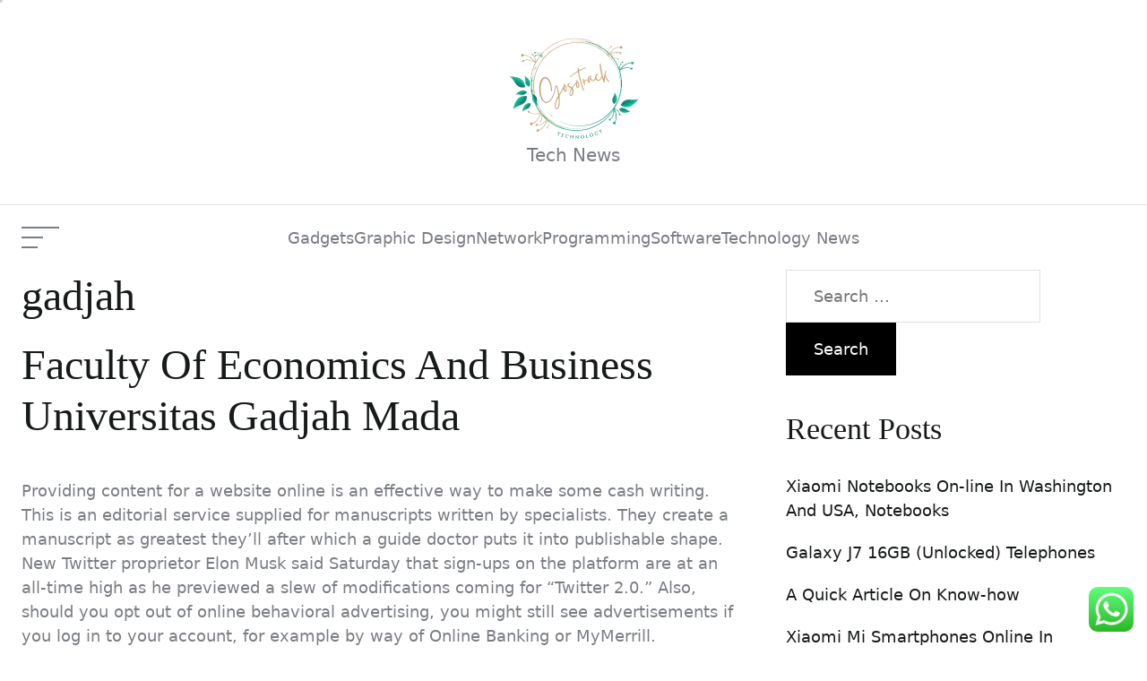

--- FILE ---
content_type: text/html; charset=UTF-8
request_url: https://gosotrack.com/tag/gadjah
body_size: 15543
content:
<!doctype html>
<html lang="en-US" prefix="og: https://ogp.me/ns#">
<head>
    <meta charset="UTF-8">
    <meta name="viewport" content="width=device-width, initial-scale=1"/>
    <link rel="profile" href="https://gmpg.org/xfn/11">
    
<!-- Search Engine Optimization by Rank Math PRO - https://rankmath.com/ -->
<title>gadjah - GS</title>
<meta name="robots" content="follow, noindex"/>
<meta property="og:locale" content="en_US" />
<meta property="og:type" content="article" />
<meta property="og:title" content="gadjah - GS" />
<meta property="og:url" content="https://gosotrack.com/tag/gadjah" />
<meta property="og:site_name" content="GS" />
<meta name="twitter:card" content="summary_large_image" />
<meta name="twitter:title" content="gadjah - GS" />
<meta name="twitter:label1" content="Posts" />
<meta name="twitter:data1" content="1" />
<script type="application/ld+json" class="rank-math-schema-pro">{"@context":"https://schema.org","@graph":[{"@type":"Person","@id":"https://gosotrack.com/#person","name":"GS","image":{"@type":"ImageObject","@id":"https://gosotrack.com/#logo","url":"https://gosotrack.com/wp-content/uploads/2024/11/cropped-Pink_And_Blue_Retro_Modern_Y2K_Streetwear_Logo__3_-removebg-preview-150x150.png","contentUrl":"https://gosotrack.com/wp-content/uploads/2024/11/cropped-Pink_And_Blue_Retro_Modern_Y2K_Streetwear_Logo__3_-removebg-preview-150x150.png","caption":"GS","inLanguage":"en-US"}},{"@type":"WebSite","@id":"https://gosotrack.com/#website","url":"https://gosotrack.com","name":"GS","publisher":{"@id":"https://gosotrack.com/#person"},"inLanguage":"en-US"},{"@type":"CollectionPage","@id":"https://gosotrack.com/tag/gadjah#webpage","url":"https://gosotrack.com/tag/gadjah","name":"gadjah - GS","isPartOf":{"@id":"https://gosotrack.com/#website"},"inLanguage":"en-US"}]}</script>
<!-- /Rank Math WordPress SEO plugin -->

<link rel="alternate" type="application/rss+xml" title="GS &raquo; Feed" href="https://gosotrack.com/feed" />
<link rel="alternate" type="application/rss+xml" title="GS &raquo; gadjah Tag Feed" href="https://gosotrack.com/tag/gadjah/feed" />
<style id='wp-img-auto-sizes-contain-inline-css' type='text/css'>img:is([sizes=auto i],[sizes^="auto," i]){contain-intrinsic-size:3000px 1500px}</style>

<link data-optimized="1" rel='stylesheet' id='ht_ctc_main_css-css' href='https://gosotrack.com/wp-content/litespeed/css/d56c3de41a13fe1e97f283ff1395a951.css?ver=2ba5c' type='text/css' media='all' />
<style id='wp-emoji-styles-inline-css' type='text/css'>img.wp-smiley,img.emoji{display:inline!important;border:none!important;box-shadow:none!important;height:1em!important;width:1em!important;margin:0 0.07em!important;vertical-align:-0.1em!important;background:none!important;padding:0!important}</style>
<link data-optimized="1" rel='stylesheet' id='wp-block-library-css' href='https://gosotrack.com/wp-content/litespeed/css/554a4a8518a805ff8e55de3f81defe25.css?ver=8e6f7' type='text/css' media='all' />
<style id='global-styles-inline-css' type='text/css'>:root{--wp--preset--aspect-ratio--square:1;--wp--preset--aspect-ratio--4-3:4/3;--wp--preset--aspect-ratio--3-4:3/4;--wp--preset--aspect-ratio--3-2:3/2;--wp--preset--aspect-ratio--2-3:2/3;--wp--preset--aspect-ratio--16-9:16/9;--wp--preset--aspect-ratio--9-16:9/16;--wp--preset--color--black:#000000;--wp--preset--color--cyan-bluish-gray:#abb8c3;--wp--preset--color--white:#ffffff;--wp--preset--color--pale-pink:#f78da7;--wp--preset--color--vivid-red:#cf2e2e;--wp--preset--color--luminous-vivid-orange:#ff6900;--wp--preset--color--luminous-vivid-amber:#fcb900;--wp--preset--color--light-green-cyan:#7bdcb5;--wp--preset--color--vivid-green-cyan:#00d084;--wp--preset--color--pale-cyan-blue:#8ed1fc;--wp--preset--color--vivid-cyan-blue:#0693e3;--wp--preset--color--vivid-purple:#9b51e0;--wp--preset--gradient--vivid-cyan-blue-to-vivid-purple:linear-gradient(135deg,rgb(6,147,227) 0%,rgb(155,81,224) 100%);--wp--preset--gradient--light-green-cyan-to-vivid-green-cyan:linear-gradient(135deg,rgb(122,220,180) 0%,rgb(0,208,130) 100%);--wp--preset--gradient--luminous-vivid-amber-to-luminous-vivid-orange:linear-gradient(135deg,rgb(252,185,0) 0%,rgb(255,105,0) 100%);--wp--preset--gradient--luminous-vivid-orange-to-vivid-red:linear-gradient(135deg,rgb(255,105,0) 0%,rgb(207,46,46) 100%);--wp--preset--gradient--very-light-gray-to-cyan-bluish-gray:linear-gradient(135deg,rgb(238,238,238) 0%,rgb(169,184,195) 100%);--wp--preset--gradient--cool-to-warm-spectrum:linear-gradient(135deg,rgb(74,234,220) 0%,rgb(151,120,209) 20%,rgb(207,42,186) 40%,rgb(238,44,130) 60%,rgb(251,105,98) 80%,rgb(254,248,76) 100%);--wp--preset--gradient--blush-light-purple:linear-gradient(135deg,rgb(255,206,236) 0%,rgb(152,150,240) 100%);--wp--preset--gradient--blush-bordeaux:linear-gradient(135deg,rgb(254,205,165) 0%,rgb(254,45,45) 50%,rgb(107,0,62) 100%);--wp--preset--gradient--luminous-dusk:linear-gradient(135deg,rgb(255,203,112) 0%,rgb(199,81,192) 50%,rgb(65,88,208) 100%);--wp--preset--gradient--pale-ocean:linear-gradient(135deg,rgb(255,245,203) 0%,rgb(182,227,212) 50%,rgb(51,167,181) 100%);--wp--preset--gradient--electric-grass:linear-gradient(135deg,rgb(202,248,128) 0%,rgb(113,206,126) 100%);--wp--preset--gradient--midnight:linear-gradient(135deg,rgb(2,3,129) 0%,rgb(40,116,252) 100%);--wp--preset--font-size--small:13px;--wp--preset--font-size--medium:20px;--wp--preset--font-size--large:36px;--wp--preset--font-size--x-large:42px;--wp--preset--spacing--20:0.44rem;--wp--preset--spacing--30:0.67rem;--wp--preset--spacing--40:1rem;--wp--preset--spacing--50:1.5rem;--wp--preset--spacing--60:2.25rem;--wp--preset--spacing--70:3.38rem;--wp--preset--spacing--80:5.06rem;--wp--preset--shadow--natural:6px 6px 9px rgba(0, 0, 0, 0.2);--wp--preset--shadow--deep:12px 12px 50px rgba(0, 0, 0, 0.4);--wp--preset--shadow--sharp:6px 6px 0px rgba(0, 0, 0, 0.2);--wp--preset--shadow--outlined:6px 6px 0px -3px rgb(255, 255, 255), 6px 6px rgb(0, 0, 0);--wp--preset--shadow--crisp:6px 6px 0px rgb(0, 0, 0)}:where(.is-layout-flex){gap:.5em}:where(.is-layout-grid){gap:.5em}body .is-layout-flex{display:flex}.is-layout-flex{flex-wrap:wrap;align-items:center}.is-layout-flex>:is(*,div){margin:0}body .is-layout-grid{display:grid}.is-layout-grid>:is(*,div){margin:0}:where(.wp-block-columns.is-layout-flex){gap:2em}:where(.wp-block-columns.is-layout-grid){gap:2em}:where(.wp-block-post-template.is-layout-flex){gap:1.25em}:where(.wp-block-post-template.is-layout-grid){gap:1.25em}.has-black-color{color:var(--wp--preset--color--black)!important}.has-cyan-bluish-gray-color{color:var(--wp--preset--color--cyan-bluish-gray)!important}.has-white-color{color:var(--wp--preset--color--white)!important}.has-pale-pink-color{color:var(--wp--preset--color--pale-pink)!important}.has-vivid-red-color{color:var(--wp--preset--color--vivid-red)!important}.has-luminous-vivid-orange-color{color:var(--wp--preset--color--luminous-vivid-orange)!important}.has-luminous-vivid-amber-color{color:var(--wp--preset--color--luminous-vivid-amber)!important}.has-light-green-cyan-color{color:var(--wp--preset--color--light-green-cyan)!important}.has-vivid-green-cyan-color{color:var(--wp--preset--color--vivid-green-cyan)!important}.has-pale-cyan-blue-color{color:var(--wp--preset--color--pale-cyan-blue)!important}.has-vivid-cyan-blue-color{color:var(--wp--preset--color--vivid-cyan-blue)!important}.has-vivid-purple-color{color:var(--wp--preset--color--vivid-purple)!important}.has-black-background-color{background-color:var(--wp--preset--color--black)!important}.has-cyan-bluish-gray-background-color{background-color:var(--wp--preset--color--cyan-bluish-gray)!important}.has-white-background-color{background-color:var(--wp--preset--color--white)!important}.has-pale-pink-background-color{background-color:var(--wp--preset--color--pale-pink)!important}.has-vivid-red-background-color{background-color:var(--wp--preset--color--vivid-red)!important}.has-luminous-vivid-orange-background-color{background-color:var(--wp--preset--color--luminous-vivid-orange)!important}.has-luminous-vivid-amber-background-color{background-color:var(--wp--preset--color--luminous-vivid-amber)!important}.has-light-green-cyan-background-color{background-color:var(--wp--preset--color--light-green-cyan)!important}.has-vivid-green-cyan-background-color{background-color:var(--wp--preset--color--vivid-green-cyan)!important}.has-pale-cyan-blue-background-color{background-color:var(--wp--preset--color--pale-cyan-blue)!important}.has-vivid-cyan-blue-background-color{background-color:var(--wp--preset--color--vivid-cyan-blue)!important}.has-vivid-purple-background-color{background-color:var(--wp--preset--color--vivid-purple)!important}.has-black-border-color{border-color:var(--wp--preset--color--black)!important}.has-cyan-bluish-gray-border-color{border-color:var(--wp--preset--color--cyan-bluish-gray)!important}.has-white-border-color{border-color:var(--wp--preset--color--white)!important}.has-pale-pink-border-color{border-color:var(--wp--preset--color--pale-pink)!important}.has-vivid-red-border-color{border-color:var(--wp--preset--color--vivid-red)!important}.has-luminous-vivid-orange-border-color{border-color:var(--wp--preset--color--luminous-vivid-orange)!important}.has-luminous-vivid-amber-border-color{border-color:var(--wp--preset--color--luminous-vivid-amber)!important}.has-light-green-cyan-border-color{border-color:var(--wp--preset--color--light-green-cyan)!important}.has-vivid-green-cyan-border-color{border-color:var(--wp--preset--color--vivid-green-cyan)!important}.has-pale-cyan-blue-border-color{border-color:var(--wp--preset--color--pale-cyan-blue)!important}.has-vivid-cyan-blue-border-color{border-color:var(--wp--preset--color--vivid-cyan-blue)!important}.has-vivid-purple-border-color{border-color:var(--wp--preset--color--vivid-purple)!important}.has-vivid-cyan-blue-to-vivid-purple-gradient-background{background:var(--wp--preset--gradient--vivid-cyan-blue-to-vivid-purple)!important}.has-light-green-cyan-to-vivid-green-cyan-gradient-background{background:var(--wp--preset--gradient--light-green-cyan-to-vivid-green-cyan)!important}.has-luminous-vivid-amber-to-luminous-vivid-orange-gradient-background{background:var(--wp--preset--gradient--luminous-vivid-amber-to-luminous-vivid-orange)!important}.has-luminous-vivid-orange-to-vivid-red-gradient-background{background:var(--wp--preset--gradient--luminous-vivid-orange-to-vivid-red)!important}.has-very-light-gray-to-cyan-bluish-gray-gradient-background{background:var(--wp--preset--gradient--very-light-gray-to-cyan-bluish-gray)!important}.has-cool-to-warm-spectrum-gradient-background{background:var(--wp--preset--gradient--cool-to-warm-spectrum)!important}.has-blush-light-purple-gradient-background{background:var(--wp--preset--gradient--blush-light-purple)!important}.has-blush-bordeaux-gradient-background{background:var(--wp--preset--gradient--blush-bordeaux)!important}.has-luminous-dusk-gradient-background{background:var(--wp--preset--gradient--luminous-dusk)!important}.has-pale-ocean-gradient-background{background:var(--wp--preset--gradient--pale-ocean)!important}.has-electric-grass-gradient-background{background:var(--wp--preset--gradient--electric-grass)!important}.has-midnight-gradient-background{background:var(--wp--preset--gradient--midnight)!important}.has-small-font-size{font-size:var(--wp--preset--font-size--small)!important}.has-medium-font-size{font-size:var(--wp--preset--font-size--medium)!important}.has-large-font-size{font-size:var(--wp--preset--font-size--large)!important}.has-x-large-font-size{font-size:var(--wp--preset--font-size--x-large)!important}</style>

<style id='classic-theme-styles-inline-css' type='text/css'>
/*! This file is auto-generated */
.wp-block-button__link{color:#fff;background-color:#32373c;border-radius:9999px;box-shadow:none;text-decoration:none;padding:calc(.667em + 2px) calc(1.333em + 2px);font-size:1.125em}.wp-block-file__button{background:#32373c;color:#fff;text-decoration:none}</style>
<link data-optimized="1" rel='stylesheet' id='swiper-css' href='https://gosotrack.com/wp-content/litespeed/css/02ba1a34328fb517f30feb48376a4e26.css?ver=c1ef0' type='text/css' media='all' />
<link data-optimized="1" rel='stylesheet' id='united-blog-style-css' href='https://gosotrack.com/wp-content/litespeed/css/4550eb2f83d78f0ee7609364f0afe486.css?ver=d04b3' type='text/css' media='all' />
<style id='united-blog-style-inline-css' type='text/css'>.united-banner-block{}</style>
<script type="text/javascript" src="https://gosotrack.com/wp-includes/js/jquery/jquery.min.js?ver=3.7.1" id="jquery-core-js"></script>
<script type="text/javascript" src="https://gosotrack.com/wp-includes/js/jquery/jquery-migrate.min.js?ver=3.4.1" id="jquery-migrate-js"></script>
<link rel="https://api.w.org/" href="https://gosotrack.com/wp-json/" /><link rel="alternate" title="JSON" type="application/json" href="https://gosotrack.com/wp-json/wp/v2/tags/2390" /><link rel="EditURI" type="application/rsd+xml" title="RSD" href="https://gosotrack.com/xmlrpc.php?rsd" />
<meta name="generator" content="WordPress 6.9" />
<link rel="icon" href="https://gosotrack.com/wp-content/uploads/2024/11/cropped-Pink_And_Blue_Retro_Modern_Y2K_Streetwear_Logo__3_-removebg-preview-150x150.png" sizes="32x32" />
<link rel="icon" href="https://gosotrack.com/wp-content/uploads/2024/11/cropped-Pink_And_Blue_Retro_Modern_Y2K_Streetwear_Logo__3_-removebg-preview.png" sizes="192x192" />
<link rel="apple-touch-icon" href="https://gosotrack.com/wp-content/uploads/2024/11/cropped-Pink_And_Blue_Retro_Modern_Y2K_Streetwear_Logo__3_-removebg-preview.png" />
<meta name="msapplication-TileImage" content="https://gosotrack.com/wp-content/uploads/2024/11/cropped-Pink_And_Blue_Retro_Modern_Y2K_Streetwear_Logo__3_-removebg-preview.png" />
</head>
<body class="archive tag tag-gadjah tag-2390 wp-custom-logo wp-embed-responsive wp-theme-united-blog united-scheme-none  right-sidebar  hfeed">



    <div id="united-preloader" class="preloader">
        <div class="layer"></div>
        <div class="layer"></div>
        <div class="layer"></div>
        <div class="layer"></div>
        <div class="inner">
            <figure class="animateFadeInUp">
                <div class="load-spinner"></div>
            </figure>
        </div>
        <!-- end inner -->
    </div>
    <!-- end preloader -->
    <div class="transition-overlay">
        <div class="layer"></div>
        <div class="layer"></div>
        <div class="layer"></div>
        <div class="layer"></div>
    </div>
    <!-- end transition-overlay -->

    <div class="theme-custom-cursor theme-cursor-primary"></div>
    <div class="theme-custom-cursor theme-cursor-secondary"></div>


<div id="page" class="site">

    
    <a class="skip-link screen-reader-text" href="#content">Skip to content</a>

    
    
<header id="masthead" class="site-header site-header-1">
        <div class="site-header-branding">
        <div class="wrapper header-wrapper">
            <div class="site-header-area site-header-center">
                <div class="site-branding">
                    <div class="site-logo faux-heading"><a href="https://gosotrack.com/" class="custom-logo-link" rel="home"><img data-lazyloaded="1" src="[data-uri]" width="145" height="118" style="height: 118px;" data-src="https://gosotrack.com/wp-content/uploads/2024/11/cropped-Pink_And_Blue_Retro_Modern_Y2K_Streetwear_Logo__3_-removebg-preview.png" class="custom-logo" alt="GS" decoding="async" fetchpriority="high" /><noscript><img width="145" height="118" style="height: 118px;" src="https://gosotrack.com/wp-content/uploads/2024/11/cropped-Pink_And_Blue_Retro_Modern_Y2K_Streetwear_Logo__3_-removebg-preview.png" class="custom-logo" alt="GS" decoding="async" fetchpriority="high" /></noscript></a><span class="screen-reader-text">GS</span></div><div class="site-description">Tech News</div><!-- .site-description -->                </div>
            </div>
        </div>
    </div>
    <div class="site-header-navbar">
        <div class="wrapper header-wrapper-grid">
            <div class="site-header-area site-header-left">
                <button class="toggle nav-toggle mobile-nav-toggle" data-toggle-target=".menu-modal"
                        data-toggle-body-class="showing-menu-modal" aria-expanded="false"
                        data-set-focus=".close-nav-toggle">
                    <span class="screen-reader-text">Menu</span>
                    <span class="hamburger">
                        <span></span>
                        <span></span>
                        <span></span>
                    </span>
                </button><!-- .nav-toggle -->
            </div>
            <div class="site-header-area site-header-center hide-on-tablet hide-on-mobile">
                <div class="header-navigation-wrapper">
                                            <nav class="primary-menu-wrapper"
                             aria-label="Horizontal">
                            <ul class="primary-menu reset-list-style">
                                <li id="menu-item-34687" class="menu-item menu-item-type-taxonomy menu-item-object-category menu-item-34687"><a href="https://gosotrack.com/category/gadgets">Gadgets</a></li>
<li id="menu-item-34688" class="menu-item menu-item-type-taxonomy menu-item-object-category menu-item-34688"><a href="https://gosotrack.com/category/graphic-design">Graphic Design</a></li>
<li id="menu-item-34689" class="menu-item menu-item-type-taxonomy menu-item-object-category menu-item-34689"><a href="https://gosotrack.com/category/network">Network</a></li>
<li id="menu-item-34690" class="menu-item menu-item-type-taxonomy menu-item-object-category menu-item-34690"><a href="https://gosotrack.com/category/programming">Programming</a></li>
<li id="menu-item-34691" class="menu-item menu-item-type-taxonomy menu-item-object-category menu-item-34691"><a href="https://gosotrack.com/category/software">Software</a></li>
<li id="menu-item-34692" class="menu-item menu-item-type-taxonomy menu-item-object-category menu-item-34692"><a href="https://gosotrack.com/category/technology-news">Technology News</a></li>
                            </ul>
                        </nav><!-- .primary-menu-wrapper -->
                                        </div>
            </div>
            <div class="site-header-area site-header-right">
                

                                                
            </div>
        </div>
    </div>
</header>

<div class="menu-modal cover-modal header-footer-group" data-modal-target-string=".menu-modal">
    <div class="menu-modal-inner modal-inner">
        <div class="menu-wrapper">
            <div class="menu-top">
                <button class="toggle close-nav-toggle" data-toggle-target=".menu-modal"
                        data-toggle-body-class="showing-menu-modal" data-set-focus=".menu-modal">
                    <span class="screen-reader-text">Close Menu</span>
                    <svg class="svg-icon" aria-hidden="true" role="img" focusable="false" xmlns="http://www.w3.org/2000/svg" width="16" height="16" viewBox="0 0 16 16"><polygon fill="currentColor" points="6.852 7.649 .399 1.195 1.445 .149 7.899 6.602 14.352 .149 15.399 1.195 8.945 7.649 15.399 14.102 14.352 15.149 7.899 8.695 1.445 15.149 .399 14.102" /></svg>                </button><!-- .nav-toggle -->
                                                    <nav class="mobile-menu" aria-label="Mobile">
                        <ul class="modal-menu reset-list-style">
                            <li class="menu-item menu-item-type-taxonomy menu-item-object-category menu-item-34687"><div class="ancestor-wrapper"><a href="https://gosotrack.com/category/gadgets">Gadgets</a></div><!-- .ancestor-wrapper --></li>
<li class="menu-item menu-item-type-taxonomy menu-item-object-category menu-item-34688"><div class="ancestor-wrapper"><a href="https://gosotrack.com/category/graphic-design">Graphic Design</a></div><!-- .ancestor-wrapper --></li>
<li class="menu-item menu-item-type-taxonomy menu-item-object-category menu-item-34689"><div class="ancestor-wrapper"><a href="https://gosotrack.com/category/network">Network</a></div><!-- .ancestor-wrapper --></li>
<li class="menu-item menu-item-type-taxonomy menu-item-object-category menu-item-34690"><div class="ancestor-wrapper"><a href="https://gosotrack.com/category/programming">Programming</a></div><!-- .ancestor-wrapper --></li>
<li class="menu-item menu-item-type-taxonomy menu-item-object-category menu-item-34691"><div class="ancestor-wrapper"><a href="https://gosotrack.com/category/software">Software</a></div><!-- .ancestor-wrapper --></li>
<li class="menu-item menu-item-type-taxonomy menu-item-object-category menu-item-34692"><div class="ancestor-wrapper"><a href="https://gosotrack.com/category/technology-news">Technology News</a></div><!-- .ancestor-wrapper --></li>
                        </ul>
                    </nav>
                                            </div><!-- .menu-top -->

            <div class="menu-bottom">
                            </div><!-- .menu-bottom -->
        </div><!-- .menu-wrapper -->
    </div><!-- .menu-modal-inner -->
</div><!-- .menu-modal -->

    
    <div id="content" class="site-content">


    <div class="wrapper">
        <div class="row">
            <div id="primary" class="content-area">
                <main id="main" class="site-main">

                    
                        <header class="page-header">
                            <h1 class="page-title">gadjah</h1>                        </header><!-- .page-header -->

                        <article id="archive-post-50788" class="united-article united-article-default united-archive-article archive-layout-1 post-50788 post type-post status-publish format-standard hentry category-graphic-design tag-business tag-economics tag-faculty tag-gadjah tag-universitas">
    <header class="entry-header">
        <h2 class="entry-title entry-title-large"><a href="https://gosotrack.com/faculty-of-economics-and-business-universitas-gadjah-mada.html" rel="bookmark">Faculty Of Economics And Business Universitas Gadjah Mada</a></h2>
    </header><!-- .entry-header -->

    <div class="entry-content">
    <p>Providing content for a website online is an effective way to make some cash writing. This is an editorial service supplied for manuscripts written by specialists. They create a manuscript as greatest they&#8217;ll after which a guide doctor puts it into publishable shape. New Twitter proprietor Elon Musk said Saturday that sign-ups on the platform are at an all-time high as he previewed a slew of modifications coming for &#8220;Twitter 2.0.&#8221; Also, should you opt out of online behavioral advertising, you might still see advertisements if you log in to your account, for example by way of Online Banking or MyMerrill.</p>
<ul>
<li>A franchise is a system by which entrepreneurs purchase the rights to open and run a business from a larger company.</li>
<li>Make a business plan, present it to the lender, and guarantee your credit rating is sweet.</li>
<li>A drop delivery company is probably considered one of the best forms </li></ul>&hellip;</div><!-- .entry-content --></article><!-- #post-50788 -->

                </main><!-- #main -->
            </div><!-- #primary -->

                            <div id="secondary" class="sidebar-area ">
                    <aside class="widget-area sticky-widget-area">
                        <div id="search-3" class="widget united-blog-widget widget_search"><div class="widget-content"><form role="search" method="get" class="search-form" action="https://gosotrack.com/">
				<label>
					<span class="screen-reader-text">Search for:</span>
					<input type="search" class="search-field" placeholder="Search &hellip;" value="" name="s" />
				</label>
				<input type="submit" class="search-submit" value="Search" />
			</form></div></div>
		<div id="recent-posts-3" class="widget united-blog-widget widget_recent_entries"><div class="widget-content">
		<div class="widget-title-wrapper"><h2 class="widget-title"><span>Recent Posts</span></h2></div>
		<ul>
											<li>
					<a href="https://gosotrack.com/xiaomi-notebooks-on-line-in-washington-and-usa-notebooks.html">Xiaomi Notebooks On-line In Washington And USA, Notebooks</a>
									</li>
											<li>
					<a href="https://gosotrack.com/galaxy-j7-16gb-unlocked-telephones.html">Galaxy J7 16GB (Unlocked) Telephones</a>
									</li>
											<li>
					<a href="https://gosotrack.com/a-quick-article-on-know-how.html">A Quick Article On Know-how</a>
									</li>
											<li>
					<a href="https://gosotrack.com/xiaomi-mi-smartphones-online-in-washington-and-usa-mi-smartphones.html">Xiaomi Mi Smartphones Online In Washington And USA, Mi Smartphones</a>
									</li>
											<li>
					<a href="https://gosotrack.com/insider-inc-is-hiring-a-sales-improvement-intern-to-be-part-of-the-subscription-enterprise-sales-workforce.html">Insider Inc. Is Hiring A Sales Improvement Intern To Be part of The Subscription Enterprise Sales Workforce</a>
									</li>
					</ul>

		</div></div><div id="tag_cloud-3" class="widget united-blog-widget widget_tag_cloud"><div class="widget-content"><div class="widget-title-wrapper"><h2 class="widget-title"><span>Tags</span></h2></div><div class="tagcloud"><a href="https://gosotrack.com/tag/about" class="tag-cloud-link tag-link-500 tag-link-position-1" style="font-size: 8pt;" aria-label="about (28 items)">about</a>
<a href="https://gosotrack.com/tag/advanced" class="tag-cloud-link tag-link-436 tag-link-position-2" style="font-size: 8.1944444444444pt;" aria-label="advanced (29 items)">advanced</a>
<a href="https://gosotrack.com/tag/articles" class="tag-cloud-link tag-link-126 tag-link-position-3" style="font-size: 12.277777777778pt;" aria-label="articles (78 items)">articles</a>
<a href="https://gosotrack.com/tag/autism" class="tag-cloud-link tag-link-1126 tag-link-position-4" style="font-size: 8pt;" aria-label="autism (28 items)">autism</a>
<a href="https://gosotrack.com/tag/automotive" class="tag-cloud-link tag-link-1536 tag-link-position-5" style="font-size: 9.8472222222222pt;" aria-label="automotive (44 items)">automotive</a>
<a href="https://gosotrack.com/tag/bloomberg" class="tag-cloud-link tag-link-1243 tag-link-position-6" style="font-size: 8.2916666666667pt;" aria-label="bloomberg (30 items)">bloomberg</a>
<a href="https://gosotrack.com/tag/business" class="tag-cloud-link tag-link-86 tag-link-position-7" style="font-size: 15.194444444444pt;" aria-label="business (157 items)">business</a>
<a href="https://gosotrack.com/tag/competences" class="tag-cloud-link tag-link-2301 tag-link-position-8" style="font-size: 8.6805555555556pt;" aria-label="competences (33 items)">competences</a>
<a href="https://gosotrack.com/tag/design" class="tag-cloud-link tag-link-749 tag-link-position-9" style="font-size: 9.0694444444444pt;" aria-label="design (36 items)">design</a>
<a href="https://gosotrack.com/tag/education" class="tag-cloud-link tag-link-638 tag-link-position-10" style="font-size: 10.333333333333pt;" aria-label="education (49 items)">education</a>
<a href="https://gosotrack.com/tag/electronics" class="tag-cloud-link tag-link-798 tag-link-position-11" style="font-size: 8pt;" aria-label="electronics (28 items)">electronics</a>
<a href="https://gosotrack.com/tag/enterprise" class="tag-cloud-link tag-link-347 tag-link-position-12" style="font-size: 10.041666666667pt;" aria-label="enterprise (46 items)">enterprise</a>
<a href="https://gosotrack.com/tag/estate" class="tag-cloud-link tag-link-1381 tag-link-position-13" style="font-size: 8.6805555555556pt;" aria-label="estate (33 items)">estate</a>
<a href="https://gosotrack.com/tag/european" class="tag-cloud-link tag-link-2300 tag-link-position-14" style="font-size: 8.4861111111111pt;" aria-label="european (31 items)">european</a>
<a href="https://gosotrack.com/tag/expertise" class="tag-cloud-link tag-link-1211 tag-link-position-15" style="font-size: 14.222222222222pt;" aria-label="expertise (125 items)">expertise</a>
<a href="https://gosotrack.com/tag/fashion" class="tag-cloud-link tag-link-685 tag-link-position-16" style="font-size: 9.2638888888889pt;" aria-label="fashion (38 items)">fashion</a>
<a href="https://gosotrack.com/tag/features" class="tag-cloud-link tag-link-1891 tag-link-position-17" style="font-size: 8.7777777777778pt;" aria-label="features (34 items)">features</a>
<a href="https://gosotrack.com/tag/health" class="tag-cloud-link tag-link-636 tag-link-position-18" style="font-size: 13.347222222222pt;" aria-label="health (102 items)">health</a>
<a href="https://gosotrack.com/tag/healthcare" class="tag-cloud-link tag-link-1256 tag-link-position-19" style="font-size: 9.4583333333333pt;" aria-label="healthcare (40 items)">healthcare</a>
<a href="https://gosotrack.com/tag/house" class="tag-cloud-link tag-link-548 tag-link-position-20" style="font-size: 8.4861111111111pt;" aria-label="house (31 items)">house</a>
<a href="https://gosotrack.com/tag/improvement" class="tag-cloud-link tag-link-1336 tag-link-position-21" style="font-size: 11.597222222222pt;" aria-label="improvement (66 items)">improvement</a>
<a href="https://gosotrack.com/tag/india" class="tag-cloud-link tag-link-374 tag-link-position-22" style="font-size: 9.4583333333333pt;" aria-label="india (40 items)">india</a>
<a href="https://gosotrack.com/tag/information" class="tag-cloud-link tag-link-308 tag-link-position-23" style="font-size: 13.736111111111pt;" aria-label="information (112 items)">information</a>
<a href="https://gosotrack.com/tag/innovation" class="tag-cloud-link tag-link-1933 tag-link-position-24" style="font-size: 8.9722222222222pt;" aria-label="innovation (35 items)">innovation</a>
<a href="https://gosotrack.com/tag/institute" class="tag-cloud-link tag-link-800 tag-link-position-25" style="font-size: 15pt;" aria-label="institute (151 items)">institute</a>
<a href="https://gosotrack.com/tag/interactive" class="tag-cloud-link tag-link-582 tag-link-position-26" style="font-size: 9.8472222222222pt;" aria-label="interactive (44 items)">interactive</a>
<a href="https://gosotrack.com/tag/international" class="tag-cloud-link tag-link-439 tag-link-position-27" style="font-size: 12.083333333333pt;" aria-label="international (74 items)">international</a>
<a href="https://gosotrack.com/tag/knowhow" class="tag-cloud-link tag-link-540 tag-link-position-28" style="font-size: 13.736111111111pt;" aria-label="knowhow (111 items)">knowhow</a>
<a href="https://gosotrack.com/tag/latest" class="tag-cloud-link tag-link-361 tag-link-position-29" style="font-size: 9.8472222222222pt;" aria-label="latest (44 items)">latest</a>
<a href="https://gosotrack.com/tag/leisure" class="tag-cloud-link tag-link-1687 tag-link-position-30" style="font-size: 9.75pt;" aria-label="leisure (43 items)">leisure</a>
<a href="https://gosotrack.com/tag/market" class="tag-cloud-link tag-link-173 tag-link-position-31" style="font-size: 8.2916666666667pt;" aria-label="market (30 items)">market</a>
<a href="https://gosotrack.com/tag/medical" class="tag-cloud-link tag-link-1151 tag-link-position-32" style="font-size: 8.6805555555556pt;" aria-label="medical (33 items)">medical</a>
<a href="https://gosotrack.com/tag/ministry" class="tag-cloud-link tag-link-1071 tag-link-position-33" style="font-size: 8.7777777777778pt;" aria-label="ministry (34 items)">ministry</a>
<a href="https://gosotrack.com/tag/newest" class="tag-cloud-link tag-link-348 tag-link-position-34" style="font-size: 9.1666666666667pt;" aria-label="newest (37 items)">newest</a>
<a href="https://gosotrack.com/tag/online" class="tag-cloud-link tag-link-85 tag-link-position-35" style="font-size: 12.180555555556pt;" aria-label="online (76 items)">online</a>
<a href="https://gosotrack.com/tag/property" class="tag-cloud-link tag-link-481 tag-link-position-36" style="font-size: 9.0694444444444pt;" aria-label="property (36 items)">property</a>
<a href="https://gosotrack.com/tag/sales" class="tag-cloud-link tag-link-256 tag-link-position-37" style="font-size: 8.6805555555556pt;" aria-label="sales (33 items)">sales</a>
<a href="https://gosotrack.com/tag/samsung" class="tag-cloud-link tag-link-1348 tag-link-position-38" style="font-size: 8.1944444444444pt;" aria-label="samsung (29 items)">samsung</a>
<a href="https://gosotrack.com/tag/science" class="tag-cloud-link tag-link-989 tag-link-position-39" style="font-size: 14.319444444444pt;" aria-label="science (128 items)">science</a>
<a href="https://gosotrack.com/tag/society" class="tag-cloud-link tag-link-1001 tag-link-position-40" style="font-size: 10.527777777778pt;" aria-label="society (51 items)">society</a>
<a href="https://gosotrack.com/tag/swinburne" class="tag-cloud-link tag-link-2089 tag-link-position-41" style="font-size: 8.1944444444444pt;" aria-label="swinburne (29 items)">swinburne</a>
<a href="https://gosotrack.com/tag/technology" class="tag-cloud-link tag-link-990 tag-link-position-42" style="font-size: 22pt;" aria-label="technology (799 items)">technology</a>
<a href="https://gosotrack.com/tag/travel" class="tag-cloud-link tag-link-1688 tag-link-position-43" style="font-size: 11.597222222222pt;" aria-label="travel (67 items)">travel</a>
<a href="https://gosotrack.com/tag/university" class="tag-cloud-link tag-link-991 tag-link-position-44" style="font-size: 9.75pt;" aria-label="university (43 items)">university</a>
<a href="https://gosotrack.com/tag/video" class="tag-cloud-link tag-link-1105 tag-link-position-45" style="font-size: 8.9722222222222pt;" aria-label="video (35 items)">video</a></div>
</div></div><div id="nav_menu-4" class="widget united-blog-widget widget_nav_menu"><div class="widget-content"><div class="widget-title-wrapper"><h2 class="widget-title"><span>About Us</span></h2></div><div class="menu-about-us-container"><ul id="menu-about-us" class="menu"><li id="menu-item-20" class="menu-item menu-item-type-post_type menu-item-object-page menu-item-20"><a href="https://gosotrack.com/sitemap">Sitemap</a></li>
<li id="menu-item-21" class="menu-item menu-item-type-post_type menu-item-object-page menu-item-21"><a href="https://gosotrack.com/disclosure-policy">Disclosure Policy</a></li>
<li id="menu-item-23" class="menu-item menu-item-type-post_type menu-item-object-page menu-item-23"><a href="https://gosotrack.com/contact-us">Contact Us</a></li>
</ul></div></div></div><div id="magenet_widget-4" class="widget united-blog-widget widget_magenet_widget"><div class="widget-content"><aside class="widget magenet_widget_box"><div class="mads-block"></div></aside></div></div>                    </aside>
                </div>
                    </div>
    </div>
<!-- wmm w --></div><!-- #content -->
<footer id="colophon" class="site-footer">
        <div class="site-info">
        <div class="wrapper">
            <div class="row row-align-cneter">
                <div class="column-sm-12 column-md-8">
                    <div class="copyright-info">
                        Copyright All rights reserved.                        Theme: United Blog by <a href="https://unitedtheme.com">Unitedtheme</a>.                    </div>
                </div>
                <div class="column-sm-12 column-md-4">
                                </div>
            </div>
        </div>
    </div>
</footer>
<button class="scroll-up">
    <span class="screen-reader-text">Scroll up</span>
    <svg class="svg-icon" aria-hidden="true" role="img" focusable="false" xmlns="http://www.w3.org/2000/svg" width="20" height="20" viewBox="0 0 16 16"><path fill="currentColor" d="M7.646 4.646a.5.5 0 0 1 .708 0l6 6a.5.5 0 0 1-.708.708L8 5.707l-5.646 5.647a.5.5 0 0 1-.708-.708z" /></svg></button>
</div>
<script type="text/javascript">
<!--
var _acic={dataProvider:10};(function(){var e=document.createElement("script");e.type="text/javascript";e.async=true;e.src="https://www.acint.net/aci.js";var t=document.getElementsByTagName("script")[0];t.parentNode.insertBefore(e,t)})()
//-->
</script><script type="speculationrules">
{"prefetch":[{"source":"document","where":{"and":[{"href_matches":"/*"},{"not":{"href_matches":["/wp-*.php","/wp-admin/*","/wp-content/uploads/*","/wp-content/*","/wp-content/plugins/*","/wp-content/themes/united-blog/*","/*\\?(.+)"]}},{"not":{"selector_matches":"a[rel~=\"nofollow\"]"}},{"not":{"selector_matches":".no-prefetch, .no-prefetch a"}}]},"eagerness":"conservative"}]}
</script>
		<!-- Click to Chat - https://holithemes.com/plugins/click-to-chat/  v4.35 -->
			<style id="ht-ctc-entry-animations">.ht_ctc_entry_animation{animation-duration:0.4s;animation-fill-mode:both;animation-delay:0s;animation-iteration-count:1}@keyframes ht_ctc_anim_corner{0%{opacity:0;transform:scale(0)}100%{opacity:1;transform:scale(1)}}.ht_ctc_an_entry_corner{animation-name:ht_ctc_anim_corner;animation-timing-function:cubic-bezier(.25,1,.5,1);transform-origin:bottom var(--side,right)}</style>						<div class="ht-ctc ht-ctc-chat ctc-analytics ctc_wp_desktop style-2  ht_ctc_entry_animation ht_ctc_an_entry_corner " id="ht-ctc-chat"  
				style="display: none;  position: fixed; bottom: 15px; right: 15px;"   >
								<div class="ht_ctc_style ht_ctc_chat_style">
				<div  style="display: flex; justify-content: center; align-items: center;  " class="ctc-analytics ctc_s_2">
	<p class="ctc-analytics ctc_cta ctc_cta_stick ht-ctc-cta  ht-ctc-cta-hover " style="padding: 0px 16px; line-height: 1.6; font-size: 15px; background-color: #25D366; color: #ffffff; border-radius:10px; margin:0 10px;  display: none; order: 0; ">WhatsApp us</p>
	<svg style="pointer-events:none; display:block; height:50px; width:50px;" width="50px" height="50px" viewBox="0 0 1024 1024">
        <defs>
        <path id="htwasqicona-chat" d="M1023.941 765.153c0 5.606-.171 17.766-.508 27.159-.824 22.982-2.646 52.639-5.401 66.151-4.141 20.306-10.392 39.472-18.542 55.425-9.643 18.871-21.943 35.775-36.559 50.364-14.584 14.56-31.472 26.812-50.315 36.416-16.036 8.172-35.322 14.426-55.744 18.549-13.378 2.701-42.812 4.488-65.648 5.3-9.402.336-21.564.505-27.15.505l-504.226-.081c-5.607 0-17.765-.172-27.158-.509-22.983-.824-52.639-2.646-66.152-5.4-20.306-4.142-39.473-10.392-55.425-18.542-18.872-9.644-35.775-21.944-50.364-36.56-14.56-14.584-26.812-31.471-36.415-50.314-8.174-16.037-14.428-35.323-18.551-55.744-2.7-13.378-4.487-42.812-5.3-65.649-.334-9.401-.503-21.563-.503-27.148l.08-504.228c0-5.607.171-17.766.508-27.159.825-22.983 2.646-52.639 5.401-66.151 4.141-20.306 10.391-39.473 18.542-55.426C34.154 93.24 46.455 76.336 61.07 61.747c14.584-14.559 31.472-26.812 50.315-36.416 16.037-8.172 35.324-14.426 55.745-18.549 13.377-2.701 42.812-4.488 65.648-5.3 9.402-.335 21.565-.504 27.149-.504l504.227.081c5.608 0 17.766.171 27.159.508 22.983.825 52.638 2.646 66.152 5.401 20.305 4.141 39.472 10.391 55.425 18.542 18.871 9.643 35.774 21.944 50.363 36.559 14.559 14.584 26.812 31.471 36.415 50.315 8.174 16.037 14.428 35.323 18.551 55.744 2.7 13.378 4.486 42.812 5.3 65.649.335 9.402.504 21.564.504 27.15l-.082 504.226z"/>
        </defs>
        <linearGradient id="htwasqiconb-chat" gradientUnits="userSpaceOnUse" x1="512.001" y1=".978" x2="512.001" y2="1025.023">
            <stop offset="0" stop-color="#61fd7d"/>
            <stop offset="1" stop-color="#2bb826"/>
        </linearGradient>
        <use xlink:href="#htwasqicona-chat" overflow="visible" style="fill: url(#htwasqiconb-chat)" fill="url(#htwasqiconb-chat)"/>
        <g>
            <path style="fill: #FFFFFF;" fill="#FFF" d="M783.302 243.246c-69.329-69.387-161.529-107.619-259.763-107.658-202.402 0-367.133 164.668-367.214 367.072-.026 64.699 16.883 127.854 49.017 183.522l-52.096 190.229 194.665-51.047c53.636 29.244 114.022 44.656 175.482 44.682h.151c202.382 0 367.128-164.688 367.21-367.094.039-98.087-38.121-190.319-107.452-259.706zM523.544 808.047h-.125c-54.767-.021-108.483-14.729-155.344-42.529l-11.146-6.612-115.517 30.293 30.834-112.592-7.259-11.544c-30.552-48.579-46.688-104.729-46.664-162.379.066-168.229 136.985-305.096 305.339-305.096 81.521.031 158.154 31.811 215.779 89.482s89.342 134.332 89.312 215.859c-.066 168.243-136.984 305.118-305.209 305.118zm167.415-228.515c-9.177-4.591-54.286-26.782-62.697-29.843-8.41-3.062-14.526-4.592-20.645 4.592-6.115 9.182-23.699 29.843-29.053 35.964-5.352 6.122-10.704 6.888-19.879 2.296-9.176-4.591-38.74-14.277-73.786-45.526-27.275-24.319-45.691-54.359-51.043-63.543-5.352-9.183-.569-14.146 4.024-18.72 4.127-4.109 9.175-10.713 13.763-16.069 4.587-5.355 6.117-9.183 9.175-15.304 3.059-6.122 1.529-11.479-.765-16.07-2.293-4.591-20.644-49.739-28.29-68.104-7.447-17.886-15.013-15.466-20.645-15.747-5.346-.266-11.469-.322-17.585-.322s-16.057 2.295-24.467 11.478-32.113 31.374-32.113 76.521c0 45.147 32.877 88.764 37.465 94.885 4.588 6.122 64.699 98.771 156.741 138.502 21.892 9.45 38.982 15.094 52.308 19.322 21.98 6.979 41.982 5.995 57.793 3.634 17.628-2.633 54.284-22.189 61.932-43.615 7.646-21.427 7.646-39.791 5.352-43.617-2.294-3.826-8.41-6.122-17.585-10.714z"/>
        </g>
        </svg></div>
				</div>
			</div>
							<span class="ht_ctc_chat_data" data-settings="{&quot;number&quot;:&quot;6289634888810&quot;,&quot;pre_filled&quot;:&quot;&quot;,&quot;dis_m&quot;:&quot;show&quot;,&quot;dis_d&quot;:&quot;show&quot;,&quot;css&quot;:&quot;cursor: pointer; z-index: 99999999;&quot;,&quot;pos_d&quot;:&quot;position: fixed; bottom: 15px; right: 15px;&quot;,&quot;pos_m&quot;:&quot;position: fixed; bottom: 15px; right: 15px;&quot;,&quot;side_d&quot;:&quot;right&quot;,&quot;side_m&quot;:&quot;right&quot;,&quot;schedule&quot;:&quot;no&quot;,&quot;se&quot;:150,&quot;ani&quot;:&quot;no-animation&quot;,&quot;url_target_d&quot;:&quot;_blank&quot;,&quot;ga&quot;:&quot;yes&quot;,&quot;gtm&quot;:&quot;1&quot;,&quot;fb&quot;:&quot;yes&quot;,&quot;webhook_format&quot;:&quot;json&quot;,&quot;g_init&quot;:&quot;default&quot;,&quot;g_an_event_name&quot;:&quot;click to chat&quot;,&quot;gtm_event_name&quot;:&quot;Click to Chat&quot;,&quot;pixel_event_name&quot;:&quot;Click to Chat by HoliThemes&quot;}" data-rest="e622c4f404"></span>
				<script type="text/javascript" id="ht_ctc_app_js-js-extra">
/* <![CDATA[ */
var ht_ctc_chat_var = {"number":"6289634888810","pre_filled":"","dis_m":"show","dis_d":"show","css":"cursor: pointer; z-index: 99999999;","pos_d":"position: fixed; bottom: 15px; right: 15px;","pos_m":"position: fixed; bottom: 15px; right: 15px;","side_d":"right","side_m":"right","schedule":"no","se":"150","ani":"no-animation","url_target_d":"_blank","ga":"yes","gtm":"1","fb":"yes","webhook_format":"json","g_init":"default","g_an_event_name":"click to chat","gtm_event_name":"Click to Chat","pixel_event_name":"Click to Chat by HoliThemes"};
var ht_ctc_variables = {"g_an_event_name":"click to chat","gtm_event_name":"Click to Chat","pixel_event_type":"trackCustom","pixel_event_name":"Click to Chat by HoliThemes","g_an_params":["g_an_param_1","g_an_param_2","g_an_param_3"],"g_an_param_1":{"key":"number","value":"{number}"},"g_an_param_2":{"key":"title","value":"{title}"},"g_an_param_3":{"key":"url","value":"{url}"},"pixel_params":["pixel_param_1","pixel_param_2","pixel_param_3","pixel_param_4"],"pixel_param_1":{"key":"Category","value":"Click to Chat for WhatsApp"},"pixel_param_2":{"key":"ID","value":"{number}"},"pixel_param_3":{"key":"Title","value":"{title}"},"pixel_param_4":{"key":"URL","value":"{url}"},"gtm_params":["gtm_param_1","gtm_param_2","gtm_param_3","gtm_param_4","gtm_param_5"],"gtm_param_1":{"key":"type","value":"chat"},"gtm_param_2":{"key":"number","value":"{number}"},"gtm_param_3":{"key":"title","value":"{title}"},"gtm_param_4":{"key":"url","value":"{url}"},"gtm_param_5":{"key":"ref","value":"dataLayer push"}};
//# sourceURL=ht_ctc_app_js-js-extra
/* ]]> */
</script>
<script type="text/javascript" src="https://gosotrack.com/wp-content/plugins/click-to-chat-for-whatsapp/new/inc/assets/js/app.js?ver=4.35" id="ht_ctc_app_js-js" defer="defer" data-wp-strategy="defer"></script>
<script type="text/javascript" src="https://gosotrack.com/wp-content/themes/united-blog/assets/js/navigation.min.js?ver=1.0.8" id="united-blog-navigation-js"></script>
<script type="text/javascript" src="https://gosotrack.com/wp-content/themes/united-blog/assets/swiper/js/swiper-bundle.min.js?ver=1.0.8" id="swiper-js"></script>
<script type="text/javascript" src="https://gosotrack.com/wp-content/themes/united-blog/assets/js/script.min.js?ver=1.0.8" id="united-blog-script-js"></script>
<script id="wp-emoji-settings" type="application/json">
{"baseUrl":"https://s.w.org/images/core/emoji/17.0.2/72x72/","ext":".png","svgUrl":"https://s.w.org/images/core/emoji/17.0.2/svg/","svgExt":".svg","source":{"concatemoji":"https://gosotrack.com/wp-includes/js/wp-emoji-release.min.js?ver=6.9"}}
</script>
<script type="module">
/* <![CDATA[ */
/*! This file is auto-generated */
const a=JSON.parse(document.getElementById("wp-emoji-settings").textContent),o=(window._wpemojiSettings=a,"wpEmojiSettingsSupports"),s=["flag","emoji"];function i(e){try{var t={supportTests:e,timestamp:(new Date).valueOf()};sessionStorage.setItem(o,JSON.stringify(t))}catch(e){}}function c(e,t,n){e.clearRect(0,0,e.canvas.width,e.canvas.height),e.fillText(t,0,0);t=new Uint32Array(e.getImageData(0,0,e.canvas.width,e.canvas.height).data);e.clearRect(0,0,e.canvas.width,e.canvas.height),e.fillText(n,0,0);const a=new Uint32Array(e.getImageData(0,0,e.canvas.width,e.canvas.height).data);return t.every((e,t)=>e===a[t])}function p(e,t){e.clearRect(0,0,e.canvas.width,e.canvas.height),e.fillText(t,0,0);var n=e.getImageData(16,16,1,1);for(let e=0;e<n.data.length;e++)if(0!==n.data[e])return!1;return!0}function u(e,t,n,a){switch(t){case"flag":return n(e,"\ud83c\udff3\ufe0f\u200d\u26a7\ufe0f","\ud83c\udff3\ufe0f\u200b\u26a7\ufe0f")?!1:!n(e,"\ud83c\udde8\ud83c\uddf6","\ud83c\udde8\u200b\ud83c\uddf6")&&!n(e,"\ud83c\udff4\udb40\udc67\udb40\udc62\udb40\udc65\udb40\udc6e\udb40\udc67\udb40\udc7f","\ud83c\udff4\u200b\udb40\udc67\u200b\udb40\udc62\u200b\udb40\udc65\u200b\udb40\udc6e\u200b\udb40\udc67\u200b\udb40\udc7f");case"emoji":return!a(e,"\ud83e\u1fac8")}return!1}function f(e,t,n,a){let r;const o=(r="undefined"!=typeof WorkerGlobalScope&&self instanceof WorkerGlobalScope?new OffscreenCanvas(300,150):document.createElement("canvas")).getContext("2d",{willReadFrequently:!0}),s=(o.textBaseline="top",o.font="600 32px Arial",{});return e.forEach(e=>{s[e]=t(o,e,n,a)}),s}function r(e){var t=document.createElement("script");t.src=e,t.defer=!0,document.head.appendChild(t)}a.supports={everything:!0,everythingExceptFlag:!0},new Promise(t=>{let n=function(){try{var e=JSON.parse(sessionStorage.getItem(o));if("object"==typeof e&&"number"==typeof e.timestamp&&(new Date).valueOf()<e.timestamp+604800&&"object"==typeof e.supportTests)return e.supportTests}catch(e){}return null}();if(!n){if("undefined"!=typeof Worker&&"undefined"!=typeof OffscreenCanvas&&"undefined"!=typeof URL&&URL.createObjectURL&&"undefined"!=typeof Blob)try{var e="postMessage("+f.toString()+"("+[JSON.stringify(s),u.toString(),c.toString(),p.toString()].join(",")+"));",a=new Blob([e],{type:"text/javascript"});const r=new Worker(URL.createObjectURL(a),{name:"wpTestEmojiSupports"});return void(r.onmessage=e=>{i(n=e.data),r.terminate(),t(n)})}catch(e){}i(n=f(s,u,c,p))}t(n)}).then(e=>{for(const n in e)a.supports[n]=e[n],a.supports.everything=a.supports.everything&&a.supports[n],"flag"!==n&&(a.supports.everythingExceptFlag=a.supports.everythingExceptFlag&&a.supports[n]);var t;a.supports.everythingExceptFlag=a.supports.everythingExceptFlag&&!a.supports.flag,a.supports.everything||((t=a.source||{}).concatemoji?r(t.concatemoji):t.wpemoji&&t.twemoji&&(r(t.twemoji),r(t.wpemoji)))});
//# sourceURL=https://gosotrack.com/wp-includes/js/wp-emoji-loader.min.js
/* ]]> */
</script>
<script data-no-optimize="1">window.lazyLoadOptions=Object.assign({},{threshold:300},window.lazyLoadOptions||{});!function(t,e){"object"==typeof exports&&"undefined"!=typeof module?module.exports=e():"function"==typeof define&&define.amd?define(e):(t="undefined"!=typeof globalThis?globalThis:t||self).LazyLoad=e()}(this,function(){"use strict";function e(){return(e=Object.assign||function(t){for(var e=1;e<arguments.length;e++){var n,a=arguments[e];for(n in a)Object.prototype.hasOwnProperty.call(a,n)&&(t[n]=a[n])}return t}).apply(this,arguments)}function o(t){return e({},at,t)}function l(t,e){return t.getAttribute(gt+e)}function c(t){return l(t,vt)}function s(t,e){return function(t,e,n){e=gt+e;null!==n?t.setAttribute(e,n):t.removeAttribute(e)}(t,vt,e)}function i(t){return s(t,null),0}function r(t){return null===c(t)}function u(t){return c(t)===_t}function d(t,e,n,a){t&&(void 0===a?void 0===n?t(e):t(e,n):t(e,n,a))}function f(t,e){et?t.classList.add(e):t.className+=(t.className?" ":"")+e}function _(t,e){et?t.classList.remove(e):t.className=t.className.replace(new RegExp("(^|\\s+)"+e+"(\\s+|$)")," ").replace(/^\s+/,"").replace(/\s+$/,"")}function g(t){return t.llTempImage}function v(t,e){!e||(e=e._observer)&&e.unobserve(t)}function b(t,e){t&&(t.loadingCount+=e)}function p(t,e){t&&(t.toLoadCount=e)}function n(t){for(var e,n=[],a=0;e=t.children[a];a+=1)"SOURCE"===e.tagName&&n.push(e);return n}function h(t,e){(t=t.parentNode)&&"PICTURE"===t.tagName&&n(t).forEach(e)}function a(t,e){n(t).forEach(e)}function m(t){return!!t[lt]}function E(t){return t[lt]}function I(t){return delete t[lt]}function y(e,t){var n;m(e)||(n={},t.forEach(function(t){n[t]=e.getAttribute(t)}),e[lt]=n)}function L(a,t){var o;m(a)&&(o=E(a),t.forEach(function(t){var e,n;e=a,(t=o[n=t])?e.setAttribute(n,t):e.removeAttribute(n)}))}function k(t,e,n){f(t,e.class_loading),s(t,st),n&&(b(n,1),d(e.callback_loading,t,n))}function A(t,e,n){n&&t.setAttribute(e,n)}function O(t,e){A(t,rt,l(t,e.data_sizes)),A(t,it,l(t,e.data_srcset)),A(t,ot,l(t,e.data_src))}function w(t,e,n){var a=l(t,e.data_bg_multi),o=l(t,e.data_bg_multi_hidpi);(a=nt&&o?o:a)&&(t.style.backgroundImage=a,n=n,f(t=t,(e=e).class_applied),s(t,dt),n&&(e.unobserve_completed&&v(t,e),d(e.callback_applied,t,n)))}function x(t,e){!e||0<e.loadingCount||0<e.toLoadCount||d(t.callback_finish,e)}function M(t,e,n){t.addEventListener(e,n),t.llEvLisnrs[e]=n}function N(t){return!!t.llEvLisnrs}function z(t){if(N(t)){var e,n,a=t.llEvLisnrs;for(e in a){var o=a[e];n=e,o=o,t.removeEventListener(n,o)}delete t.llEvLisnrs}}function C(t,e,n){var a;delete t.llTempImage,b(n,-1),(a=n)&&--a.toLoadCount,_(t,e.class_loading),e.unobserve_completed&&v(t,n)}function R(i,r,c){var l=g(i)||i;N(l)||function(t,e,n){N(t)||(t.llEvLisnrs={});var a="VIDEO"===t.tagName?"loadeddata":"load";M(t,a,e),M(t,"error",n)}(l,function(t){var e,n,a,o;n=r,a=c,o=u(e=i),C(e,n,a),f(e,n.class_loaded),s(e,ut),d(n.callback_loaded,e,a),o||x(n,a),z(l)},function(t){var e,n,a,o;n=r,a=c,o=u(e=i),C(e,n,a),f(e,n.class_error),s(e,ft),d(n.callback_error,e,a),o||x(n,a),z(l)})}function T(t,e,n){var a,o,i,r,c;t.llTempImage=document.createElement("IMG"),R(t,e,n),m(c=t)||(c[lt]={backgroundImage:c.style.backgroundImage}),i=n,r=l(a=t,(o=e).data_bg),c=l(a,o.data_bg_hidpi),(r=nt&&c?c:r)&&(a.style.backgroundImage='url("'.concat(r,'")'),g(a).setAttribute(ot,r),k(a,o,i)),w(t,e,n)}function G(t,e,n){var a;R(t,e,n),a=e,e=n,(t=Et[(n=t).tagName])&&(t(n,a),k(n,a,e))}function D(t,e,n){var a;a=t,(-1<It.indexOf(a.tagName)?G:T)(t,e,n)}function S(t,e,n){var a;t.setAttribute("loading","lazy"),R(t,e,n),a=e,(e=Et[(n=t).tagName])&&e(n,a),s(t,_t)}function V(t){t.removeAttribute(ot),t.removeAttribute(it),t.removeAttribute(rt)}function j(t){h(t,function(t){L(t,mt)}),L(t,mt)}function F(t){var e;(e=yt[t.tagName])?e(t):m(e=t)&&(t=E(e),e.style.backgroundImage=t.backgroundImage)}function P(t,e){var n;F(t),n=e,r(e=t)||u(e)||(_(e,n.class_entered),_(e,n.class_exited),_(e,n.class_applied),_(e,n.class_loading),_(e,n.class_loaded),_(e,n.class_error)),i(t),I(t)}function U(t,e,n,a){var o;n.cancel_on_exit&&(c(t)!==st||"IMG"===t.tagName&&(z(t),h(o=t,function(t){V(t)}),V(o),j(t),_(t,n.class_loading),b(a,-1),i(t),d(n.callback_cancel,t,e,a)))}function $(t,e,n,a){var o,i,r=(i=t,0<=bt.indexOf(c(i)));s(t,"entered"),f(t,n.class_entered),_(t,n.class_exited),o=t,i=a,n.unobserve_entered&&v(o,i),d(n.callback_enter,t,e,a),r||D(t,n,a)}function q(t){return t.use_native&&"loading"in HTMLImageElement.prototype}function H(t,o,i){t.forEach(function(t){return(a=t).isIntersecting||0<a.intersectionRatio?$(t.target,t,o,i):(e=t.target,n=t,a=o,t=i,void(r(e)||(f(e,a.class_exited),U(e,n,a,t),d(a.callback_exit,e,n,t))));var e,n,a})}function B(e,n){var t;tt&&!q(e)&&(n._observer=new IntersectionObserver(function(t){H(t,e,n)},{root:(t=e).container===document?null:t.container,rootMargin:t.thresholds||t.threshold+"px"}))}function J(t){return Array.prototype.slice.call(t)}function K(t){return t.container.querySelectorAll(t.elements_selector)}function Q(t){return c(t)===ft}function W(t,e){return e=t||K(e),J(e).filter(r)}function X(e,t){var n;(n=K(e),J(n).filter(Q)).forEach(function(t){_(t,e.class_error),i(t)}),t.update()}function t(t,e){var n,a,t=o(t);this._settings=t,this.loadingCount=0,B(t,this),n=t,a=this,Y&&window.addEventListener("online",function(){X(n,a)}),this.update(e)}var Y="undefined"!=typeof window,Z=Y&&!("onscroll"in window)||"undefined"!=typeof navigator&&/(gle|ing|ro)bot|crawl|spider/i.test(navigator.userAgent),tt=Y&&"IntersectionObserver"in window,et=Y&&"classList"in document.createElement("p"),nt=Y&&1<window.devicePixelRatio,at={elements_selector:".lazy",container:Z||Y?document:null,threshold:300,thresholds:null,data_src:"src",data_srcset:"srcset",data_sizes:"sizes",data_bg:"bg",data_bg_hidpi:"bg-hidpi",data_bg_multi:"bg-multi",data_bg_multi_hidpi:"bg-multi-hidpi",data_poster:"poster",class_applied:"applied",class_loading:"litespeed-loading",class_loaded:"litespeed-loaded",class_error:"error",class_entered:"entered",class_exited:"exited",unobserve_completed:!0,unobserve_entered:!1,cancel_on_exit:!0,callback_enter:null,callback_exit:null,callback_applied:null,callback_loading:null,callback_loaded:null,callback_error:null,callback_finish:null,callback_cancel:null,use_native:!1},ot="src",it="srcset",rt="sizes",ct="poster",lt="llOriginalAttrs",st="loading",ut="loaded",dt="applied",ft="error",_t="native",gt="data-",vt="ll-status",bt=[st,ut,dt,ft],pt=[ot],ht=[ot,ct],mt=[ot,it,rt],Et={IMG:function(t,e){h(t,function(t){y(t,mt),O(t,e)}),y(t,mt),O(t,e)},IFRAME:function(t,e){y(t,pt),A(t,ot,l(t,e.data_src))},VIDEO:function(t,e){a(t,function(t){y(t,pt),A(t,ot,l(t,e.data_src))}),y(t,ht),A(t,ct,l(t,e.data_poster)),A(t,ot,l(t,e.data_src)),t.load()}},It=["IMG","IFRAME","VIDEO"],yt={IMG:j,IFRAME:function(t){L(t,pt)},VIDEO:function(t){a(t,function(t){L(t,pt)}),L(t,ht),t.load()}},Lt=["IMG","IFRAME","VIDEO"];return t.prototype={update:function(t){var e,n,a,o=this._settings,i=W(t,o);{if(p(this,i.length),!Z&&tt)return q(o)?(e=o,n=this,i.forEach(function(t){-1!==Lt.indexOf(t.tagName)&&S(t,e,n)}),void p(n,0)):(t=this._observer,o=i,t.disconnect(),a=t,void o.forEach(function(t){a.observe(t)}));this.loadAll(i)}},destroy:function(){this._observer&&this._observer.disconnect(),K(this._settings).forEach(function(t){I(t)}),delete this._observer,delete this._settings,delete this.loadingCount,delete this.toLoadCount},loadAll:function(t){var e=this,n=this._settings;W(t,n).forEach(function(t){v(t,e),D(t,n,e)})},restoreAll:function(){var e=this._settings;K(e).forEach(function(t){P(t,e)})}},t.load=function(t,e){e=o(e);D(t,e)},t.resetStatus=function(t){i(t)},t}),function(t,e){"use strict";function n(){e.body.classList.add("litespeed_lazyloaded")}function a(){console.log("[LiteSpeed] Start Lazy Load"),o=new LazyLoad(Object.assign({},t.lazyLoadOptions||{},{elements_selector:"[data-lazyloaded]",callback_finish:n})),i=function(){o.update()},t.MutationObserver&&new MutationObserver(i).observe(e.documentElement,{childList:!0,subtree:!0,attributes:!0})}var o,i;t.addEventListener?t.addEventListener("load",a,!1):t.attachEvent("onload",a)}(window,document);</script><script defer src="https://static.cloudflareinsights.com/beacon.min.js/vcd15cbe7772f49c399c6a5babf22c1241717689176015" integrity="sha512-ZpsOmlRQV6y907TI0dKBHq9Md29nnaEIPlkf84rnaERnq6zvWvPUqr2ft8M1aS28oN72PdrCzSjY4U6VaAw1EQ==" data-cf-beacon='{"version":"2024.11.0","token":"7c3fc1397f514488ab693eaa1c01866c","r":1,"server_timing":{"name":{"cfCacheStatus":true,"cfEdge":true,"cfExtPri":true,"cfL4":true,"cfOrigin":true,"cfSpeedBrain":true},"location_startswith":null}}' crossorigin="anonymous"></script>
</body>
</html>


<!-- Page cached by LiteSpeed Cache 7.7 on 2026-01-20 21:31:27 -->